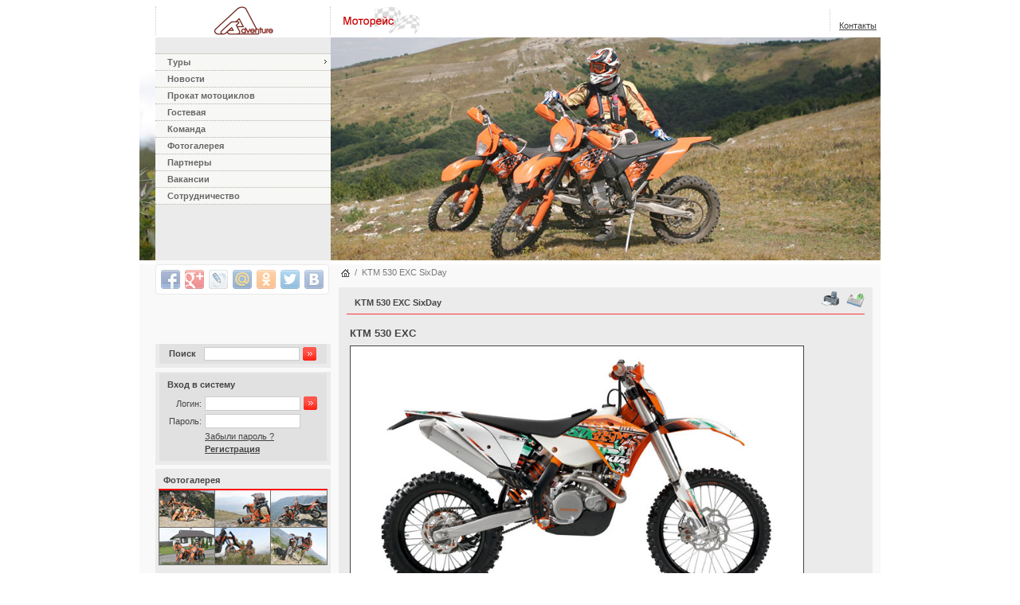

--- FILE ---
content_type: text/html; charset=utf-8
request_url: http://adventuretours.com.ua/page.php?Id=283
body_size: 28298
content:
<!DOCTYPE HTML PUBLIC "-//W3C//DTD HTML 4.0 Transitional//EN">
<HTML>
<HEAD><!-- Put this script tag to the <head> of your page -->
       <TITLE>AdventureTour - мото путешествия</TITLE> 
	<META http-equiv="Content-Type" CONTENT="text/html; charset=utf-8">
    <META NAME="autor" CONTENT="(c) s.V.m, svm@svm-design.net, ICQ:206927982">
	<META NAME="copyright" content="s.V.m Internet Business Solutions">
    <META NAME="city" content="Kiev">
    <META NAME="country" content="Ukraine">
	<meta name="google-site-verification" content="4nqQAUFx6z0WXTFssj45j4JYlJyBKQYjCCXJJtmOBn4" />
	<meta name='yandex-verification' content='45b45909d9430697' />
	<META content="MSHTML 5.50.4134.600" name=GENERATOR>
	<SCRIPT language="Javascript1.2" src="/lib/js/checkform.js"></SCRIPT>
	<SCRIPT language="Javascript1.2" src="/lib/js/main.js"></SCRIPT>
	<LINK href="/styles.css" rel="stylesheet" type="text/css">
</HEAD>

<BODY class="body" onLoad="Init()">
<a name="top"></a>
<table cellpadding="0" cellspacing="0" width="100%" height="100%">
  <tr>
  <td align="center" height="100%">

    <table id="mainTable" class="mainTable" border="0" cellpadding="0" cellspacing="0" height="100%" align="center">
      <tr>
        <td><img src="/images/pix.gif" width="20" height="1"></td>
        <td align="center" valign="middle" style="padding:7px 0px 3px 0px">
          <div><img src="/images/pix.gif" width="220" height="1"></div>
          <div style="border-left:1px #cccccc dotted; border-right:1px #cccccc dotted"><a href="/"><img id="imgLogo" class="img" src="/images/logo.gif" onmouseover="logoChange(1)" onmouseout="logoChange(0)"></a></div>
        </td>
        <td width="100%" style="padding:5px 0px 0px 10px">
          <table cellpadding="0" cellspacing="0" width="100%" border="0">
          <tr>
            <td width="100%">
                        <noindex><a target="_blank" rel="nofollow" href="http://motorace.com.ua"><img class="img" src="/images/ru/motorace.gif" hspace="5"></a></noindex>
                          </td>
            <td valign="bottom" style="padding:5px 5px 5px 5px" noWrap>
              <div id="google_translate_element"></div><script>
function googleTranslateElementInit() {
  new google.translate.TranslateElement({
    pageLanguage: 'ru'
  }, 'google_translate_element');
}
</script><script src="http://translate.google.com/translate_a/element.js?cb=googleTranslateElementInit"></script>
            </td>
            <td>
              <div style="border-left:1px #cccccc dotted"><img src="/images/pix.gif" width="1" height="27"></div>
            </td>
            <td valign="bottom" style="padding:5px 5px 5px 0px" noWrap>
              <link href='/lib/menu/tm.css' rel='stylesheet' type='text/css'><table class='tmTable' border='0' cellpadding='0' cellspacing='0'><tr><td><table border='0' cellpadding='0' cellspacing='0' width='100%'><tr><td><table id='tmItem0' class='tmItem'    style='width:100%;' cellpadding='0' cellspacing='0'><tr><td class='tmTitle' noWrap><a href='http://adventuretours.com.ua/page.php?Id=274'>Контакты</a></td></tr></table></td></tr></table></td></tr></table>            </td>
          </tr>
          </table>
        </td>
        </td>
      </tr>

            <tr>
        <td valign="top"><img src="/images/top/topl12.jpg" width="20" height="280"></td>
        <td bgcolor="#EBEBEB" valign="top" style="padding-top:20px">
          <div style="position:relative">
            <div id="mmSBack" class="mmSBack" style="position:absolute; visibility:hidden; left:221; top:-20"></div>
          </div>
          <link href='/lib/menu/mm.css' rel='stylesheet' type='text/css'><script language='JavaScript1.2' src='/lib/js/menu.js'></script><script language='JavaScript1.2' type='text/javascript'>var mmShowName = false;var mmName = 'Главное меню';var mmDir = 'v';var mmLoc = 'right';var mm = new Array(new Array(20,0,1,0, 'mm_tour', 'Туры', '', '', ''),
new Array(22,20,0,1, 'mm_tour_all', 'Все туры', 'http://adventuretours.com.ua/tours/list.php', '', ''),
new Array(24,20,0,1, 'mm_tour_active', 'Активные туры', 'http://adventuretours.com.ua/tours/active.php', '', ''),
new Array(26,20,0,1, 'mm_tour_calendar', 'Календарь туров', 'http://adventuretours.com.ua/tours/calendar.php', '', ''),
new Array(28,20,0,1, 'mm_tour_category', 'Категории туров', 'http://adventuretours.com.ua/page.php?Id=240', '', ''),
new Array(30,20,0,1, 'mm_tour_tech', 'Технические уровни', 'http://adventuretours.com.ua/page.php?Id=242', '', ''),
new Array(50,20,0,1, 'mm_equipment', 'Экипировка', 'http://adventuretours.com.ua/page.php?Id=232', '', ''),
new Array(215,0,0,0, 'News', 'Новости', 'http://motorace.com.ua/news/news.php', '', ''),
new Array(60,0,0,0, 'mm_rental', 'Прокат мотоциклов', 'http://adventuretours.com.ua/page.php?Id=222', '', ''),
new Array(40,0,0,0, 'mm_gues', 'Гостевая', 'http://adventuretours.com.ua/guest/guest.php', '', ''),
new Array(80,0,0,0, 'mm_team', 'Команда', 'http://adventuretours.com.ua/team/team.php', '', ''),
new Array(90,0,0,0, 'mm_gallery', 'Фотогалерея', 'http://adventuretours.com.ua/gallery/gallery.php', '', ''),
new Array(100,0,0,0, 'mm_sponsors', 'Партнеры', 'http://adventuretours.com.ua/sponsors/sponsors.php', '', ''),
new Array(115,0,0,0, 'mm_vacancy', 'Вакансии', 'http://adventuretours.com.ua/page.php?Id=235', '', ''),
new Array(212,0,0,0, 'Sotrud_p', 'Сотрудничество', 'http://adventuretours.com.ua/page.php?Id=272', '', ''));showMenu('mm');</script>        </td>
        <td valign="top"><img src="/images/top/top12.jpg" width="690" height="280"></td>
      </tr>
      <tr>
        <td class="back" height="100%" style="border-top:5px #FFFFFF solid"></td>
        <td class="back" height="100%" style="border-bottom:5ox #FAFAFA solid;" valign="top">
		
		<div class="share42init"></div>
		<script type="text/javascript" src="http://adventuretours.com.ua/lib/share42/share42.js"></script>

		<!-- Put this script tag to the place, where the Share button will be -->
<iframe src="http://www.facebook.com/plugins/likebox.php?href=http%3A%2F%2Fwww.facebook.com%2Fpages%2FAdventureTours%2F175269445840755&amp;width=220&amp;colorscheme=light&amp;show_faces=false&amp;stream=false&amp;header=false&amp;height=62" scrolling="no" frameborder="0" style="border:none; overflow:hidden; width:220px; height:62px;" allowTransparency="true"></iframe>

<FORM name='formSearch' action='/search.php' method='post'><input type='hidden' name='mode' value='search'><div style='padding:0px 5px 5px 5px; background-color:#EBEBEB'><div style='background-color:#E1E1E1'><table border="0" cellpadding="0" cellspacing="4"><tr><td style="width:40; padding-left:8px;"><b>Поиск</b></td><td><input class="inputText" type="text" name="search" value="" style="width:120; height:17"></td><td><img onclick="document.formSearch.submit()" src="/images/go.gif" style="cursor:pointer"></td><td><button type="submit" style="display:none; width:1; height:1;"></button></tr></table></div></div></FORM>          <FORM name='formLogin' action='http://adventuretours.com.ua/account/login.php' method='post' onsubmit='return clickLogin()'><input type='hidden' name='mode' value='auth'><div style='margin-top:5px; padding:2px 5px 5px 5px; background-color:#EBEBEB'><div style='padding-bottom:5px; background-color:#E1E1E1'><div style='padding:8px 0px 5px 10px'><b>Вход в систему</b></div><table border='0' cellpadding='0' cellspacing='4'><tr><td align='right' style='width:40; padding-left:8px'>Логин:</td><td><input class='inputText' type='text' name='login' style='width:120' tabindex='1'></td><td><img onclick='document.formLogin.submit()' src='/images/go.gif' style='cursor:pointer'></td><td><button type='submit' style='display:none; width:1; height:1'></button></tr><tr><td align='right' style='width:40; padding-left:8px'>Пароль:</td><td><input class='inputText' type='password' name='passwd' style='width:120' tabindex='2'></td></tr><tr><td></td><td colspan='2'><a class='gray' href='http://adventuretours.com.ua/account/fpasswd.php'>Забыли пароль ?</a></td></tr><tr><td></td><td colspan='2'><a class='gray' href='http://adventuretours.com.ua/account/registration.php'><b>Регистрация</b></a></td></tr></table></div></div></FORM>   <script language="JavaScript" type="text/javascript">
     function clickLogin()
     {
         document.formLogin.login.value = document.formLogin.login.value.replace(reNull, "$2");
         document.formLogin.passwd.value = document.formLogin.passwd.value.replace(reNull, "$2");
         if (document.formLogin.login.value=="" || document.formLogin.passwd.value=="") {
             alert("Введите логин и пароль !");
             return false;
         }
     }
   </script>
   <div style='text-align:left; margin-top:5px; background-color:#EBEBEB'><div class='blockHeader'>Фотогалерея</div><div style='text-align:center'><a href='http://adventuretours.com.ua/gallery/gallery.php'><img class='img' src='/data/block/ru/gallery2.gif' width='210' height='93' style='border-left:1px #73716E solid; border-bottom:1px #73716E solid; border-right:1px #73716E solid; border-top:2px red solid'></a></div><div class='bDesc'><table cellspacing='3'><tr><td valign='top'><img src='/images/arrow.gif' width='6' vspace='5'></td><td valign='top'><a target='_blank' class='none' href='http://adventuretours.com.ua/gallery/gallery.php'>Фото наших путешествий</a></td></tr></table></div></div><div style='text-align:left; margin-top:5px; background-color:#EBEBEB'><div class='blockHeader'>Ралли-Рейд.</div><div style='text-align:center'><a href='http://adventuretours.com.ua/tours/detail.php?lay=overview&tId=102'><img class='img' src='/data/block/ru/ZRalliAnat02.jpg' width='210' height='93' style='border-left:1px #73716E solid; border-bottom:1px #73716E solid; border-right:1px #73716E solid; border-top:2px red solid'></a></div><div class='bDesc'><table cellspacing='3'><tr><td valign='top'><img src='/images/arrow.gif' width='6' vspace='5'></td><td valign='top'><a target='_blank' class='none' href='http://adventuretours.com.ua/tours/detail.php?lay=overview&tId=102'> "ТрасАнатолия" Турция</a></td></tr></table></div></div><div style='padding:5px 0px; margin-top:5px; background-color:#EBEBEB'><div style='margin:0px 5px' class='bHeader'>Случайные фото из галереи</div><table cellspacing='0' cellpadding='0' width='100%'><tr><td align='center' style='padding:3px' valign='top' noWrap><a href='/data/gallery/Karpatian2011/Karpat2011_08.JPG' rel='iLoad'><img src='/image.php?type=epitome&mnemo=Karpatian2011&img=Karpat2011_08.JPG' width='100' style='border:1px gray solid'></a><br><div style='margin:5px 0px'><a href='/gallery/photos.php?aId=26'>Смотреть альбом</a></div></td><td align='center' style='padding:3px' valign='top' noWrap><a href='/data/gallery/Egypt2011/Egypt2011_17.JPG' rel='iLoad'><img src='/image.php?type=epitome&mnemo=Egypt2011&img=Egypt2011_17.JPG' width='100' style='border:1px gray solid'></a><br><div style='margin:5px 0px'><a href='/gallery/photos.php?aId=22'>Смотреть альбом</a></div></td></tr></table></div></div><div style='padding:5px 0px; margin-top:5px; background-color:#EBEBEB'><div style='margin:0px 5px' class='bHeader'>Погода</div>              <center>
                <script>URL="http://img.gismeteo.ru/flash/100x100s.swf?city=33345&colorset=red";w="100";h="100";value="33345&colorset=red";lang="ru";</script><script src="http://img.gismeteo.ru/flash/fcode.js"></script>
              </center>
              </div></div>          <noindex><script type="text/javascript" src="/orphus.js"></script>
          <a href="http://orphus.ru" rel="nofollow" id="orphus" target="_blank"><img alt="Система Orphus" src="/images/orphus/orphus.gif" border="0" width="220" height="48" /></a></noindex>
                  </td>
        <td class="back" valign="top" height="100%" style="border-top:5px #FFFFFF solid; padding:0px 10px 5px 10px">
          <FORM name='form' method='post' onsubmit=''>
          <input type='hidden' name='Id' value='283'>
          <input type='hidden' name='mode'>
          <input type='hidden' name='cId'>
          <input type='hidden' name='lay'>
          <input type='hidden' name='fhPerPage' value='10'>
          
          
          <table border="0" cellpadding="0" cellspacing="0" width="100%" height="100%">
          <tr><td height="100%" valign="top">
           <div class="navig"><table cellspacing='0' cellpadding='0' border='0' style='margin-top:4px'><tr><td><a href='http://adventuretours.com.ua/index.php'><img class='img' src='/images/home.gif' hspace='3' vspace='2' width='11' heigth='10'></a></td><td style='color:#777777' valign='top'>&nbsp;/&nbsp;</td><td style='padding:0px 3px' valign='top' noWrap><a class='nav' href='http://adventuretours.com.ua/page.php?Id=283'>KTM 530 EXC SixDay</a><td width='100%'></td></table></div>             <table border="0" cellpadding="0" cellspacing="0" width="100%" height="100%">
            <tr><td class="content" valign="top">
<table class='pHeaderTable' cellspacing='0' cellpadding='0' width='100%'><tr><td class='pHeaderTitle' style='font-size:11px' noWrap>KTM 530 EXC SixDay</td><td class='pHeaderDesc'></td><td noWrap><table cellspacing='0' cellpadding='0' border='0'><tr><td><a class='tools' target='_blank' href='/print.php?type=page&Id=283'><img src='/images/print.png' width='23' height='18' border='0' alt='версия для печати'></a>&nbsp;&nbsp;&nbsp;</td><td><a class='tools' href='mailto:?subject=From%20http%3A%2F%2Fadventuretours.com.ua&body=http%3A%2F%2Fadventuretours.com.ua%2Fpage.php%3FId%3D283'><img src='/images/letter.png' width='23' height='18' border='0' alt='отправить другу'></a></td></tr></table></td></tr></table><P>
<TABLE cellSpacing=2 cellPadding=2 width="100%">
<TBODY>
<TR>
<TD width="2%" colSpan=5><FONT size=2><B>КТМ 530 EXC</B></FONT></TD></TR>
<TR>
<TD width="2%" colSpan=5><IMG style="WIDTH: 568px; HEIGHT: 339px" height=271 src="http://adventuretours.com.ua/data/pages/ru/KTM530EXC.jpg" width=481 border=1></TD></TR>
<TR>
<TD style="WIDTH: 2%" width="2%" colSpan=2 rowSpan=3></TD>
<TD style="WIDTH: 45%" width="45%" colSpan=2 rowSpan=3>Год выпуска</TD>
<TD style="WIDTH: 40%" width="40%" rowSpan=3>2008-2011</TD></TR>
<TR></TR>
<TR></TR>
<TR>
<TD width="2%" colSpan=2></TD>
<TD colSpan=2>Тип двигателя</TD>
<TD>Одноцилиндровый, 4-тактный</TD></TR>
<TR>
<TD colSpan=2></TD>
<TD colSpan=2>Рабочий объем</TD>
<TD><SPAN class=Apple-style-span style="WORD-SPACING: 0px; FONT: medium 'Times New Roman'; TEXT-TRANSFORM: none; COLOR: rgb(0,0,0); TEXT-INDENT: 0px; WHITE-SPACE: normal; LETTER-SPACING: normal; BORDER-COLLAPSE: separate; orphans: 2; widows: 2; webkit-border-horizontal-spacing: 0px; webkit-border-vertical-spacing: 0px; webkit-text-decorations-in-effect: none; webkit-text-size-adjust: auto; webkit-text-stroke-width: 0px"><SPAN class=Apple-style-span style="FONT-SIZE: 10px; COLOR: rgb(102,102,102); LINE-HEIGHT: 18px; FONT-FAMILY: verdana, arial, helvetica, sans-serif">510.4 </SPAN></SPAN>куб. см </TD></TR>
<TR>
<TD colSpan=2></TD>
<TD colSpan=2>Диаметр / Ход поршня</TD>
<TD><SPAN class=Apple-style-span style="WORD-SPACING: 0px; FONT: medium 'Times New Roman'; TEXT-TRANSFORM: none; COLOR: rgb(0,0,0); TEXT-INDENT: 0px; WHITE-SPACE: normal; LETTER-SPACING: normal; BORDER-COLLAPSE: separate; orphans: 2; widows: 2; webkit-border-horizontal-spacing: 0px; webkit-border-vertical-spacing: 0px; webkit-text-decorations-in-effect: none; webkit-text-size-adjust: auto; webkit-text-stroke-width: 0px"><SPAN class=Apple-style-span style="FONT-SIZE: 10px; COLOR: rgb(102,102,102); LINE-HEIGHT: 18px; FONT-FAMILY: verdana, arial, helvetica, sans-serif">95 x 72 mm (3.74 x 2.83") </SPAN></SPAN>мм </TD></TR>
<TR>
<TD colSpan=2></TD>
<TD colSpan=2>&nbsp;Степень сжатия </TD>
<TD><SPAN class=Apple-style-span style="WORD-SPACING: 0px; FONT: medium 'Times New Roman'; TEXT-TRANSFORM: none; COLOR: rgb(0,0,0); TEXT-INDENT: 0px; WHITE-SPACE: normal; LETTER-SPACING: normal; BORDER-COLLAPSE: separate; orphans: 2; widows: 2; webkit-border-horizontal-spacing: 0px; webkit-border-vertical-spacing: 0px; webkit-text-decorations-in-effect: none; webkit-text-size-adjust: auto; webkit-text-stroke-width: 0px"><SPAN class=Apple-style-span style="FONT-SIZE: 10px; COLOR: rgb(102,102,102); LINE-HEIGHT: 18px; FONT-FAMILY: verdana, arial, helvetica, sans-serif">11.9:1</SPAN></SPAN></TD></TR>
<TR>
<TD colSpan=2></TD>
<TD colSpan=2>Запуск</TD>
<TD>Кикстартер и электростартер / 12В&nbsp;4 Ач</TD></TR>
<TR>
<TD colSpan=2></TD>
<TD colSpan=2>КПП </TD>
<TD>6-и ступенчатая, кулачковое сцепление</TD></TR>
<TR>
<TD colSpan=2></TD>
<TD colSpan=2>Карбюратор</TD>
<TD>Карбюратор Keihin FCR-MX 39</TD></TR>
<TR>
<TD colSpan=2></TD>
<TD colSpan=2>Управление</TD>
<TD>&nbsp;4 V / DOHC</TD></TR>
<TR>
<TD colSpan=2></TD>
<TD colSpan=2>Система смазки</TD>
<TD>Принудительная смазка с двумя насосами Eaton</TD></TR>
<TR>
<TD colSpan=2></TD>
<TD colSpan=2>Трансмиссионное масло</TD>
<TD>Масло двигателя Motorex SAE 15W-50</TD></TR>
<TR>
<TD colSpan=2></TD>
<TD colSpan=2>Основное передаточное число </TD>
<TD>&nbsp;<SPAN class=Apple-style-span style="WORD-SPACING: 0px; FONT: medium 'Times New Roman'; TEXT-TRANSFORM: none; COLOR: rgb(0,0,0); TEXT-INDENT: 0px; WHITE-SPACE: normal; LETTER-SPACING: normal; BORDER-COLLAPSE: separate; orphans: 2; widows: 2; webkit-border-horizontal-spacing: 0px; webkit-border-vertical-spacing: 0px; webkit-text-decorations-in-effect: none; webkit-text-size-adjust: auto; webkit-text-stroke-width: 0px"><SPAN class=Apple-style-span style="FONT-SIZE: 10px; COLOR: rgb(102,102,102); LINE-HEIGHT: 18px; FONT-FAMILY: verdana, arial, helvetica, sans-serif">33:76</SPAN></SPAN></TD></TR>
<TR>
<TD colSpan=2></TD>
<TD colSpan=2>Конечное передаточное число </TD>
<TD>15&nbsp;: 45 (13 : 52)</TD></TR>
<TR>
<TD colSpan=2></TD>
<TD colSpan=2>Охлаждение</TD>
<TD>Жидкостное</TD></TR>
<TR>
<TD colSpan=2></TD>
<TD colSpan=2>Сцепление</TD>
<TD>Многодисковое с гидравлическим приводом </TD></TR>
<TR>
<TD colSpan=2></TD>
<TD colSpan=2>Зажигание </TD>
<TD>Цифровое Kokusan</TD></TR>
<TR>
<TD colSpan=2></TD>
<TD colSpan=2></TD>
<TD></TD></TR>
<TR>
<TD colSpan=2></TD>
<TD colSpan=2>&nbsp;Рама </TD>
<TD>Центральная двойного опорного типа <SPAN class=Apple-style-span style="WORD-SPACING: 0px; FONT: medium 'Times New Roman'; TEXT-TRANSFORM: none; COLOR: rgb(0,0,0); TEXT-INDENT: 0px; WHITE-SPACE: normal; LETTER-SPACING: normal; BORDER-COLLAPSE: separate; orphans: 2; widows: 2; webkit-border-horizontal-spacing: 0px; webkit-border-vertical-spacing: 0px; webkit-text-decorations-in-effect: none; webkit-text-size-adjust: auto; webkit-text-stroke-width: 0px"><SPAN class=Apple-style-span style="FONT-SIZE: 10px; COLOR: rgb(102,102,102); LINE-HEIGHT: 18px; FONT-FAMILY: verdana, arial, helvetica, sans-serif">25CrMo4 steel</SPAN></SPAN></TD></TR>
<TR>
<TD colSpan=2></TD>
<TD colSpan=2>Подрамник</TD>
<TD>Алюминий 7020 </TD></TR>
<TR>
<TD colSpan=2></TD>
<TD colSpan=2>&nbsp;Руль </TD>
<TD>Алюминий Neken Ø 28/22 мм <SPAN class=Apple-style-span style="WORD-SPACING: 0px; FONT: medium 'Times New Roman'; TEXT-TRANSFORM: none; COLOR: rgb(0,0,0); TEXT-INDENT: 0px; WHITE-SPACE: normal; LETTER-SPACING: normal; BORDER-COLLAPSE: separate; orphans: 2; widows: 2; webkit-border-horizontal-spacing: 0px; webkit-border-vertical-spacing: 0px; webkit-text-decorations-in-effect: none; webkit-text-size-adjust: auto; webkit-text-stroke-width: 0px"><SPAN class=Apple-style-span style="FONT-SIZE: 10px; COLOR: rgb(102,102,102); LINE-HEIGHT: 18px; FONT-FAMILY: verdana, arial, helvetica, sans-serif">(1.10/0.87")</SPAN></SPAN></TD></TR>
<TR>
<TD colSpan=2></TD>
<TD colSpan=2>Передняя подвеска</TD>
<TD>WP-USD Ø 48 mm <SPAN class=Apple-style-span style="WORD-SPACING: 0px; FONT: medium 'Times New Roman'; TEXT-TRANSFORM: none; COLOR: rgb(0,0,0); TEXT-INDENT: 0px; WHITE-SPACE: normal; LETTER-SPACING: normal; BORDER-COLLAPSE: separate; orphans: 2; widows: 2; webkit-border-horizontal-spacing: 0px; webkit-border-vertical-spacing: 0px; webkit-text-decorations-in-effect: none; webkit-text-size-adjust: auto; webkit-text-stroke-width: 0px"><SPAN class=Apple-style-span style="FONT-SIZE: 10px; COLOR: rgb(102,102,102); LINE-HEIGHT: 18px; FONT-FAMILY: verdana, arial, helvetica, sans-serif">(1.89")</SPAN></SPAN></TD></TR>
<TR>
<TD colSpan=2></TD>
<TD colSpan=2>Задняя подвеска </TD>
<TD>WP-PDS центральный амортизатор/ амортизатор</TD></TR>
<TR>
<TD colSpan=2></TD>
<TD colSpan=2>Ход подвески, предняя / задняя </TD>
<TD>300 / 335 мм <SPAN class=Apple-style-span style="WORD-SPACING: 0px; FONT: medium 'Times New Roman'; TEXT-TRANSFORM: none; COLOR: rgb(0,0,0); TEXT-INDENT: 0px; WHITE-SPACE: normal; LETTER-SPACING: normal; BORDER-COLLAPSE: separate; orphans: 2; widows: 2; webkit-border-horizontal-spacing: 0px; webkit-border-vertical-spacing: 0px; webkit-text-decorations-in-effect: none; webkit-text-size-adjust: auto; webkit-text-stroke-width: 0px"><SPAN class=Apple-style-span style="FONT-SIZE: 10px; COLOR: rgb(102,102,102); LINE-HEIGHT: 18px; FONT-FAMILY: verdana, arial, helvetica, sans-serif">(11.81/13.19")</SPAN></SPAN></TD></TR>
<TR>
<TD colSpan=2></TD>
<TD colSpan=2>Передние тормоза</TD>
<TD>Дисковые Ø 260 мм</TD></TR>
<TR>
<TD colSpan=2></TD>
<TD colSpan=2>Задние тормоза</TD>
<TD>Дисковые Ø 220 мм</TD></TR>
<TR>
<TD colSpan=2></TD>
<TD colSpan=2>Обод, передний / задний</TD>
<TD>1.60 x 21''; 2.15 x 18'' Excel</TD></TR>
<TR>
<TD colSpan=2></TD>
<TD colSpan=2>Колесо, переднее / заднее</TD>
<TD>90/90-21''; 140/80-18'' </TD></TR>
<TR>
<TD colSpan=2></TD>
<TD colSpan=2>Цепь</TD>
<TD>X-Ring 5/8 x 1/4" </TD></TR>
<TR>
<TD colSpan=2></TD>
<TD colSpan=2>Глушитель</TD>
<TD>Алюминий</TD></TR>
<TR>
<TD colSpan=2></TD>
<TD colSpan=2>Угол наклона вилки</TD>
<TD>63.5°</TD></TR>
<TR>
<TD colSpan=2></TD>
<TD colSpan=2>Колесная база</TD>
<TD>1,475 ± 10 мм <SPAN class=Apple-style-span style="WORD-SPACING: 0px; FONT: medium 'Times New Roman'; TEXT-TRANSFORM: none; COLOR: rgb(0,0,0); TEXT-INDENT: 0px; WHITE-SPACE: normal; LETTER-SPACING: normal; BORDER-COLLAPSE: separate; orphans: 2; widows: 2; webkit-border-horizontal-spacing: 0px; webkit-border-vertical-spacing: 0px; webkit-text-decorations-in-effect: none; webkit-text-size-adjust: auto; webkit-text-stroke-width: 0px"><SPAN class=Apple-style-span style="FONT-SIZE: 10px; COLOR: rgb(102,102,102); LINE-HEIGHT: 18px; FONT-FAMILY: verdana, arial, helvetica, sans-serif">(58.0 ± 0.39")</SPAN></SPAN></TD></TR>
<TR>
<TD colSpan=2></TD>
<TD colSpan=2>Дорожный просвет</TD>
<TD>380 мм</TD></TR>
<TR>
<TD colSpan=2></TD>
<TD colSpan=2>Высота по седлу</TD>
<TD>925 мм <SPAN class=Apple-style-span style="WORD-SPACING: 0px; FONT: medium 'Times New Roman'; TEXT-TRANSFORM: none; COLOR: rgb(0,0,0); TEXT-INDENT: 0px; WHITE-SPACE: normal; LETTER-SPACING: normal; BORDER-COLLAPSE: separate; orphans: 2; widows: 2; webkit-border-horizontal-spacing: 0px; webkit-border-vertical-spacing: 0px; webkit-text-decorations-in-effect: none; webkit-text-size-adjust: auto; webkit-text-stroke-width: 0px"><SPAN class=Apple-style-span style="FONT-SIZE: 10px; COLOR: rgb(102,102,102); LINE-HEIGHT: 18px; FONT-FAMILY: verdana, arial, helvetica, sans-serif">(38.78")</SPAN></SPAN></TD></TR>
<TR>
<TD colSpan=2></TD>
<TD colSpan=2>Объем бака</TD>
<TD>≈9.5л</TD></TR>
<TR>
<TD colSpan=2></TD>
<TD colSpan=2>Вес (сухой)</TD>
<TD>≈113.9кг</TD></TR></TBODY></TABLE></P>            </td></tr>
			<tr><td height="100%" valign="top">
						</td></tr>
            </table>
          </td></tr>
          </table>
        </td>
      </FORM>
      </td>
      </tr>
      </table>

</td>
</tr>
<tr>
  <td colspan="3" bgcolor="#C9221A" style="padding:5px 5px 5px 10px; border-top:3px #FFFFFF solid;" align="center">
      
    <table border="0" cellpadding="0" cellspacing="0" width="900">
      <tr>
        <td class="copyright" valign="bottom" noWrap>
        <div style="margin-bottom:10px">
        <!-- I.UA counter -->
      <noindex><a href="http://www.i.ua/" target="_blank" rel="nofollow" onclick="this.href='http://i.ua/r.php?62403';" title="Rated by I.UA">
        <script type="text/javascript" language="javascript">
        <!--
        iS='<img src="http://r.i.ua/s?u62403&p264&n'+Math.random();
        iD=document;iD.cookie="iua=1";if(iD.cookie)iS+='&c1';
        iS+='&d'+(screen.colorDepth?screen.colorDepth:screen.pixelDepth)
        +"&w"+screen.width+'&h'+screen.height;
        iT=iD.referrer.slice(7);iH=window.location.href.slice(7);
        ((iI=iT.indexOf('/'))!=-1)?(iT=iT.substring(0,iI)):(iI=iT.length);
        if(iT!=iH.substring(0,iI))iS+='&f'+escape(iD.referrer.slice(7));
        iS+='&r'+escape(iH);
        iD.write(iS+'" border="0" width="88" height="15" />');
        //-->
        </script></a></noindex>
        <!-- End of I.UA counter -->
        </div>
        (©) 2009 AdventureTours.com.ua. Все права защищены		</td>

        <td align="right">
         <img src="/images/logo2.gif" width="81" height="51">
        </td>
      </tr>
    </table>    

  </td>
</tr>
</table>


<script type="text/javascript">
var gaJsHost = (("https:" == document.location.protocol) ? "https://ssl." : "http://www.");
document.write(unescape("%3Cscript src='" + gaJsHost + "google-analytics.com/ga.js' type='text/javascript'%3E%3C/script%3E"));

</script>
<script type="text/javascript">
try {
var pageTracker = _gat._getTracker("UA-10981720-1");
// Google Image search
pageTracker._addOrganic("images.google.com","q");
pageTracker._addOrganic("images.google.ru","q");
pageTracker._addOrganic("images.google.com.ua","q");

// Google EMEA Domains
pageTracker._addOrganic("google.co.uk","q");
pageTracker._addOrganic("google.es","q");
pageTracker._addOrganic("google.pt","q");
pageTracker._addOrganic("google.it","q");
pageTracker._addOrganic("google.fr","q");
pageTracker._addOrganic("google.nl","q");
pageTracker._addOrganic("google.be","q");
pageTracker._addOrganic("google.de","q");
pageTracker._addOrganic("google.no","q");
pageTracker._addOrganic("google.se","q");
pageTracker._addOrganic("google.dk","q");
pageTracker._addOrganic("google.fi","q");
pageTracker._addOrganic("google.ch","q");
pageTracker._addOrganic("google.at","q");
pageTracker._addOrganic("google.ie","q");
pageTracker._addOrganic("google.ru","q");
pageTracker._addOrganic("google.com.ua","q");
pageTracker._addOrganic("google.com","q");
pageTracker._addOrganic("google.pl","q");

// Other Searchengines
pageTracker._addOrganic("rambler.ru","words");
pageTracker._addOrganic("nova.rambler.ru","query");
pageTracker._addOrganic("mail.ru","q");
pageTracker._addOrganic("go.mail.ru","q");
pageTracker._addOrganic("aport.ru","r");
pageTracker._addOrganic("metabot.ru","st");
pageTracker._addOrganic("meta.ua","q");
pageTracker._addOrganic("bigmir.net","q");
pageTracker._addOrganic("gogo.ru","q");
pageTracker._addOrganic("nigma.ru","s");
pageTracker._trackPageview();
} catch(err) {}</script>

<script type='text/javascript' src='/lib/iLoad/iLoad.js'></script>

</BODY>
</HTML>


--- FILE ---
content_type: text/css
request_url: http://adventuretours.com.ua/lib/menu/tm.css
body_size: 149
content:
/*-- Main Menu ------------------------*/
.tmBack {
}
.tmTable {
}
.tmItem {
}
.tmItemOver {
}
.tmItemActive {
}
.tmTitle {
    padding-left:10px;
}


--- FILE ---
content_type: application/javascript; charset=UTF-8
request_url: http://adventuretours.com.ua/lib/js/menu.js
body_size: 9186
content:
var menu, dir, loc;
var chain, cItemId, cItemId_Old, cId, cParentId, cLevel, cPosition;
var st, ss = "";

var hideDelay = 10;

	
//
// Show menu
//
function showMenu(mnemo) 
{
    document.write("<span id=sp></span>");
	menu = eval("window."+mnemo);
	dir = eval("window."+mnemo+"Dir");
	loc = eval("window."+mnemo+"Loc");
	showName = eval("window."+mnemo+"ShowName");
	name = eval("window."+mnemo+"Name");
	menuSetDefaultValue();
	
	if (dir=="v") width=170; else width=null;
	
	//var s = "<div style='position:relative'>";
	
	var s = "<table id='"+mnemo+"Table' cellpadding='0' cellspacing='0' class='"+mnemo+"Table' "+(width!=null?"width='"+width+"'":"")+"border='0'>";
	if (dir=="v" && showName && name!='') s += "<tr><td class='bHeader'>"+name+"</td></tr>";
	if (dir=="h") s+="<tr>";
	document.write(s);
	ss+=s;
	
	for(i=0; i<menu.length; i++) 
	{
	  if (menu[i][1]==0) 
	  {
	    s = "";
		if (dir=="v") s+="<tr>";
		s += "<td valign='top'>";
		
		s += "<div style='position:relative'>";
		s += "<table id='"+mnemo+"Item"+i+"' class='"+mnemo+(menu[i][7]=="active"?"ItemActive":"Item")+"' cellpadding='0' cellspacing='0' border='0' ";
		s += "onmouseover=\"menuItemOver('"+mnemo+"', -1, "+i+")\" onmouseout=\"menuItemOut('"+mnemo+"', -1, "+i+")\"";
		if ((menu[i][6]!='')) s+=" onclick=\"menuItemClick('"+menu[i][6]+"')\"";
		s += "><tr>";	

		// Title
		s += "<td class='"+mnemo+"Title' width='100%' valign='middle'>"+menu[i][5]+"</td>";	
		// RightBlock
		s += "<td id='"+mnemo+"rb"+i+"' class='"+menuGetBlockClass(mnemo, -1, i, "R")+"'>"+menuGetContent(mnemo, -1, i, "R")+"</td>";
		if (menu[i][8]!='') s += "<td><img src='"+menu[i][8]+"'></td>";
		s += "</tr></table>";		  
		document.write(s);
		ss+=s;

		// -- create submenu -------
		if (menu[i][2]==1) {
		    st = "";
			createSubMenu(mnemo, i, 0, 0);
			document.write(st);
			ss+=st;
		}
		s = "</div>";
		s = "</td>";

		if (dir=="v") s += "</tr>";
		document.write(s);
		ss+=s;
	  }
	}
	// for horizontal menu
	s = "";
	if (dir=="h") s += "</tr>";
	
	s += "</table>";
	//s += "</div>";
	document.write(s);
	ss+=s;
	//alert(ss);
	//document.getElementById("sp").innerText = ss;
}

//
//  Create sub menus
//
function createSubMenu(mnemo, ind, row, counter) 
{

	// get top and left
	var top = -1;
	var left = 221;

    st = "<div id='"+mnemo+"SMenu"+ind+"'  style='top:"+top+"px; left:"+left+"px; position:absolute; visibility:hidden'>";
	st += "<table id='"+mnemo+"STable"+ind+"' class='"+mnemo+"STable' width='"+200+"' cellpadding='0' cellspacing='0' border='0'>";
	
	counter = 0;
	while (row<menu.length) 
	{
	  if (menu[row][1]==menu[ind][0]) 
	  {
	  	counter++;
		st += "\n\r<tr><td>";
		if (menu[row][7]=='active') cl = mnemo + "SItemActive"; else cl = mnemo + "SItem";

		//st += "<div style='position:relative' style='width:100%;'>";
		st += "<table id='"+mnemo+"SItem"+ind+"_"+row+"' width='100%' class='"+cl+"' cellpadding='0' cellspacing='0' border='0' style='width:100%;' ";
		st += "onmouseover='menuItemOver(\""+mnemo+"\", "+ind+","+row+")' onmouseout='menuItemOut(\""+mnemo+"\", "+ind+","+row+")' "; 			
		
		if (menu[row][6]!='') st+=" onclick=\"menuItemClick('"+menu[row][6]+"')\"";
		
		st += "><tr>";

		//----- Title ------------		
		st += "<td class='"+mnemo+"STitle' width='100%' valign='middle'>"+menu[row][5]+"</td>";	
		//----- RightBlock ----
		st += "<td id='"+mnemo+"rb"+ind+"_"+row+"' class='"+menuGetBlockClass(mnemo, ind, row, "R")+"'>"+menuGetContent(mnemo, ind, row, "R")+"</td>";
		
		st += "</tr></table>";
		if (menu[row][2]==1) {
			st += createSubMenu(mnemo, row, 0, counter);
		}
		//st += "</DIV>";

		st += "</td></tr>";
	  }
	  row++;
	}
	st += "</table>";
	st += "</div>";
	
	//alert(st);
	return st;
}

//
//  Return block class
//
function menuGetBlockClass(mnemo, ind1, ind2, pos) 
{
	var menu = eval("window."+mnemo);

	if (ind1==-1) 
		var Id = ind2;
	else
		var Id = ind1+'_'+ind2;
	
	if (menu[ind2][1]==0) var pre=''; else var pre='S';	
	
	var cl="Title";
	if (pos!="R" && pos!="L") {
	  if (menu[ind2][7]=='over') cl='Over';
	  if (menu[ind2][7]=='active') cl='Active';	
	}
	
	return mnemo+pre+pos+cl;
}

//
//  Menu item over
//
function menuItemOver(mnemo, i, j) 
{
    var menu = eval("window."+mnemo);

  	cLevel = menu[j][3];
	cPosition = "menu";
	if (cLevel==0) chain = new Array();
	chain[cLevel] = j;
  	
	if (menu[j][2]==1) 
	{
		hideSelects(document.getElementById(mnemo+"SMenu"+j));
		document.getElementById("mmSBack").style.visibility = "visible";
		el = document.getElementById(mnemo+"SMenu"+j);
		//el.style.left = menuGetPos(mnemo, j)-1;
		el.style.visibility="visible";
	}
	
	if (menu[j][7]!='active') menuSetStyle(mnemo, i, j, 1);
	
	if ( (cLevel>0)&&(chain[cLevel-1]==i)&&(menu[i][7]!='active') ) {
		var ind2 = chain[cLevel-1];
		if (cLevel==1) 
			var ind1 = -1;
		else
			var ind1 = chain[cLevel-2];
		menuSetStyle(mnemo, ind1, ind2, 1);
	}
}

//
//  Menu item out
//
function menuItemOut(mnemo, i, j) 
{
	menu = eval("window."+mnemo);
	hide = true;
	
  	cLevel = -1;
	cPosition = "out";
	chain[cLevel] = j;

	t = setTimeout("menuHideAll('"+mnemo+"')", hideDelay);

	if (menu[j][7]!='active') menuSetStyle(mnemo, i, j, 0);
}


//
//  Set style for item
//
function menuSetStyle(mnemo, i, j, status) 
{
	menu = eval("window."+mnemo);
	
	var itemStatus='';
	
	switch(status) {
		case 0: menu[j][7]=''; break;
		case 1: itemStatus='Over'; menu[j][7]='over'; break;
		case 2: itemStatus='Active'; break;
	}
	
	if (menu[j][1]==0) {
	  	document.getElementById(mnemo+"Item"+j).className = mnemo + "Item"+ itemStatus;
	} else {
	  	document.getElementById(mnemo+"SItem"+i+"_"+j).className = mnemo + "SItem" +itemStatus;	
	}
}


//
//  Return char
//
function menuGetContent(mnemo, ind1, ind2, pos) {
	
	var menu = eval("window."+mnemo);

	//----  With sub icon (only right) ------------------------
	if ( menu[ind2][2]==1 && pos=='R' ) 
	{
		if (mnemo=="mm") {
		  switch (menu[ind2][7]) {
		  	case "over": 
			  //- main menu ---------
			  if (menu[ind2][1]==0) return "<img src='/images/arr.gif'>";
			  //- sub menu ----------
			  if ((menu[ind2][1]!=0)) return "&nbsp;<img src='/images/arr.gif'>";
			break;
			case "active": 
			  //- main menu ---------
			  if (menu[ind2][1]==0) return "<img src='/images/arr.gif'>";
			  //- sub menu ----------
			  if ((menu[ind2][1]!=0)) return "<img src='/images/arr.gif'>";
			break;
			default: 
			  //- main menu ---------
			  if (menu[ind2][1]==0) return "<img src='/images/arr.gif'>";
			  //- sub menu ----------
			  if ((menu[ind2][1]!=0)) return "<img src='/images/arr.gif'>";
			break;
		  }
		}
		if (mnemo=="um") {
		  switch (menu[ind2][7]) {
		  	case "over": 
			  //- main menu ---------
			  if (menu[ind2][1]==0) return "<img src='/images/arr.gif'>";
			  //- sub menu ----------
			  if ((menu[ind2][1]!=0)) return "<img src='/images/arr.gif'>";
			break;
			case "active": 
			  //- main menu ---------
			  if (menu[ind2][1]==0) return "<img src='/images/arr.gif'>";
			  //- sub menu ----------
			  if ((menu[ind2][1]!=0)) return "<img src='/images/arr.gif'>";
			break;
			default: 
			  //- main menu ---------
			  if (menu[ind2][1]==0) return "<img src='/images/arr.gif'>";
			  //- sub menu ----------
			  if ((menu[ind2][1]!=0)) return "<img src='/images/arr.gif'>";
			break;
		  }
		}
	}
	return "&nbsp;";
}


//
// Hide submenus and items
//
function menuHideAll(mnemo) 
{
	var menu = eval("window."+mnemo), st='';
	
	showSelects();
	
	// hide submenu
	var vis = false;
	for (var i=0; i<menu.length; i++) 
	{
	  if (menu[i][2]==1) 
	  {
		if ( (menu[i][3]>=cLevel)&&(chain[cLevel]!=i) || (cPosition=="out"))  
		{
			el = document.getElementById(mnemo+"SMenu"+i);
			el.style.visibility="hidden";
		} else {
			//el.style.visibility="visible";
			hideSelects(document.getElementById(mnemo+"SMenu"+i));
			vis = true;
		}
	  }
	
	  if ( (i==chain[menu[i][3]])&&(menu[i][7]=='over') ) 
	  {
	  	var hide = 0;
	  	if (cPosition=="out") hide = 1;
		if (cLevel<menu[i][3]) hide = 1;
		if (hide == 1) {
			var ind2 = i;
			if (menu[i][3]==0) 
				var ind1 = -1;
			else
				var ind1 = chain[menu[i][3]-1];
			menuSetStyle(mnemo, ind1, ind2, 0);
		}
	  }
	  
	  if ( (i!=chain[menu[i][3]])&&(menu[i][7]=='over') ) {
			var ind2 = i;
			if (menu[i][3]==0) 
				var ind1 = -1;
			else
				var ind1 = chain[menu[i][3]-1];
			menuSetStyle(mnemo, ind1, ind2, 0);
	  }	
	}
	if (vis==false) document.getElementById("mmSBack").style.visibility = "hidden";
}

//
//  Item click
//
function menuItemClick(Link) 
{
	window.location.href=Link;
}


//
//  Return submenu left position
//
function menuGetPos(mnemo, ind) 
{
	var menu = eval("window."+mnemo);
	var loc = eval("window."+mnemo+"Loc");
	
	if (loc!="right") {
	  if (cLevel==0) 
		var w = document.getElementById(mnemo+"Table").width;
	  else
		var w = document.getElementById(mnemo+"STable"+chain[cLevel-1]).width;
	} else {
	    var w = (document.getElementById(mnemo+"STable"+ind).width)*(-1)+1;
	}
  	return w;
}

//
//  Set default variables' value
//
function menuSetDefaultValue() 
{
    chain = new Array();

    ctemId = -1;
    cItemId_Old = -1;
    cId = -1;
    cParentId = -1;
    cLevel = -1;
    cPosition = "";
}